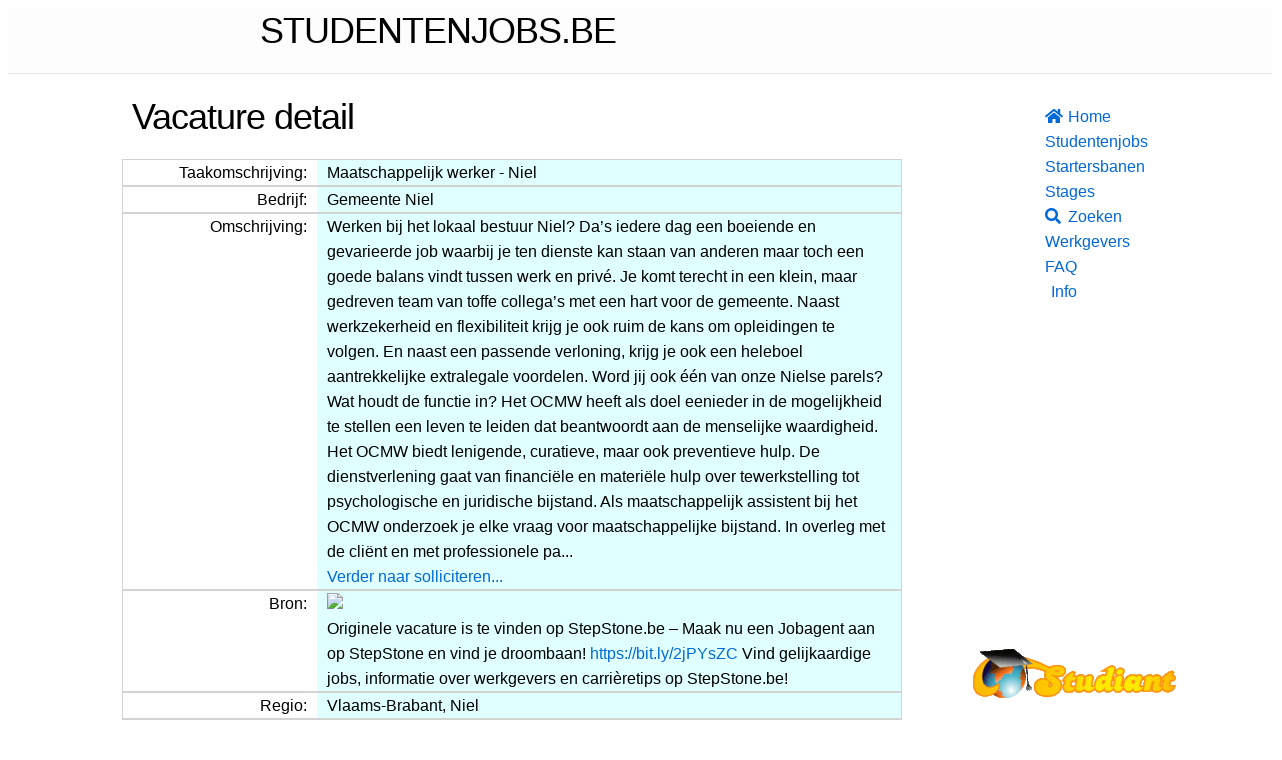

--- FILE ---
content_type: text/html; charset=utf-8
request_url: https://studentenjobs.be/jobs/stepstone/1941546
body_size: 2199
content:
<!DOCTYPE html>
<html lang="nl">
  <head>
    <meta charset="utf-8"/>
    <meta http-equiv="X-UA-Compatible" content="IE=edge"/>
    <meta name="viewport" content="width=device-width, initial-scale=1.0"/>
<meta content="Izk-OxEsOA5CF0UXLhtZCSk-ZQEABhRkYLTmczR_7dpaBV2aoz3UEJE-" name="csrf-token">
    <title>Studentenjobs.be - de jobsite voor Studenten</title>
    <link phx-track-static rel="stylesheet" href="/assets/app-ab97b76e7757eaf46deb66be7ec39c5c.css?vsn=d"/>
    <link rel="stylesheet" href="https://use.fontawesome.com/releases/v5.8.2/css/all.css" integrity="sha384-oS3vJWv+0UjzBfQzYUhtDYW+Pj2yciDJxpsK1OYPAYjqT085Qq/1cq5FLXAZQ7Ay" crossorigin="anonymous">
    <script defer phx-track-static type="text/javascript" src="/assets/app-e169e97c99c624dbde7dd0a1418e5dbe.js?vsn=d"></script>
  </head>
  <body>
<header>
<section class="container">
<h1>STUDENTENJOBS.BE</h1>
</section>
</header>
<div class=row>
  <div class="column column-80">
    <main role="main" class="container">
    <p class="alert alert-info" role="alert"></p>
    <p class="alert alert-danger" role="alert"></p>
<div class=vacature>
  <h1>Vacature detail</h1>
  <div class="row underline">
    <div class="column column-25 detail-header">Taakomschrijving:</div>
    <div class="column column-75 detail">Maatschappelijk werker - Niel</div>
  </div>
  <div class="row underline">
    <div class="column detail-header">Bedrijf:</div>
    <div class="column column-75 detail">Gemeente Niel</div>
  </div>
  <div class="row underline">
    <div class="column detail-header">Omschrijving:</div>
    <div class="column column-75 detail">Werken bij het lokaal bestuur Niel? Da’s iedere dag een boeiende en gevarieerde job waarbij je ten dienste kan staan van anderen maar toch een goede balans vindt tussen werk en privé. Je komt terecht in een klein, maar gedreven team van toffe collega’s met een hart voor de gemeente. Naast werkzekerheid en flexibiliteit krijg je ook ruim de kans om opleidingen te volgen. En naast een passende verloning, krijg je ook een heleboel aantrekkelijke extralegale voordelen. Word jij ook één van onze Nielse parels? Wat houdt de functie in? Het OCMW heeft als doel eenieder in de mogelijkheid te stellen een leven te leiden dat beantwoordt aan de menselijke waardigheid. Het OCMW biedt lenigende, curatieve, maar ook preventieve hulp. De dienstverlening gaat van financiële en materiële hulp over tewerkstelling tot psychologische en juridische bijstand. Als maatschappelijk assistent bij het OCMW onderzoek je elke vraag voor maatschappelijke bijstand. In overleg met de cliënt en met professionele pa... <br/>
<a href="https://www.stepstone.be/vacatures----1941546-inline.html?&amp;cid=partner_studentenjobs___SP" target="_blank">Verder naar solliciteren...</a>
    </div>
  </div>
  <div class="row underline">
    <div class="column detail-header">Bron:</div>
    <div class="column column-75 detail"><img width="150" src="https://partner.stepstone.be/pb/be/generic/images/stst-powred-by-right.svg"/><br/>Originele vacature is te vinden op StepStone.be – Maak nu een Jobagent aan op StepStone en vind je droombaan! <a href="https://bit.ly/2jPYsZC">https://bit.ly/2jPYsZC</a> Vind gelijkaardige jobs, informatie over werkgevers en carrièretips op StepStone.be!</div>
  </div>
  <div class="row underline">
    <div class="column detail-header">Regio:</div>
    <div class="column column-75 detail">Vlaams-Brabant, Niel</div>
  </div>
  <div class="row underline">
    <div class="column detail-header">Taal:</div>
    <div class="column column-75 detail">Nederlands</div>
  </div>
  <div class="row underline">
    <div class="column column-100 detail-bottom">Ken je iemand bij wie deze job past?<br><a href="/jobs/stepstone/1941546/forward">Zend hem/haar deze vacature!</a></div>
  </div>
  <div class="vacature-action">
<a href="/jobs/stepstone/1941546/print" style="float:right;" target="_blank"><i class='fas fa-print'></i> Print</a>
<a href='javascript: history.back();'><i class='fas fa-angle-double-left'></i> Terug</a>
  </div>
</div>


    </main>
  </div>
  <div class="column">
    <nav role="navigation">
    <ul>
      <li><a href='/'><i class="fas fa-home"></i> Home</a></li>
      <li><a href="/jobs?type=S">Studentenjobs</a></li>
      <li><a href="/jobs?type=C">Startersbanen</a></li>
      <li><a href="/jobs?type=I">Stages</a></li>
      <li><a href="/search"><i class='fas fa-search'></i> Zoeken</a></li>
      <li><a href='/employer'>Werkgevers</a></li>
      <li><a href="/faq">FAQ</a></li>
      <li><a href='/info'>Info</a></li>
    </ul>
    </nav>
  </div>
</div>
<section class="container">
<a href="http://www.studiant.be/" class="phx-logo">
  <img src="/images/studiantlogo2-7db62a2cbc2af4cf2e0242e5dbd32edd.gif?vsn=d" alt="Studiant Logo"/>
</a>
</section>

  </body>
</html>
